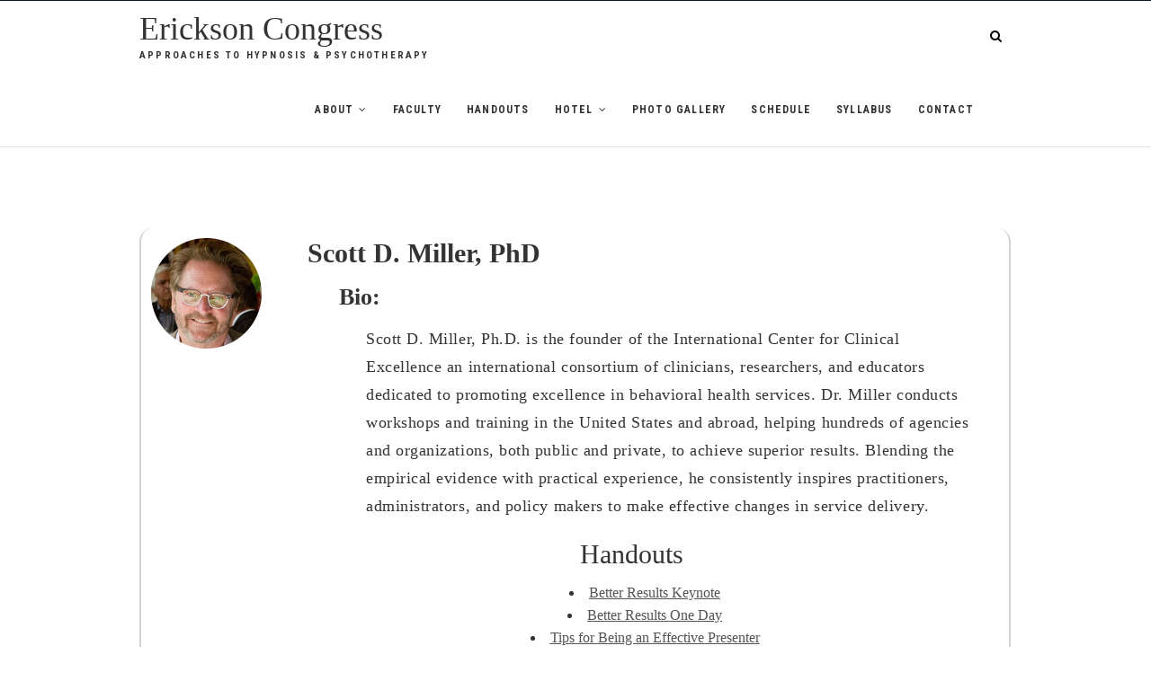

--- FILE ---
content_type: text/html; charset=UTF-8
request_url: https://www.ericksoncongress.com/scott-d-miller-phd/
body_size: 8426
content:
<!DOCTYPE html>
<html lang="en-US">
<head>
<meta charset="UTF-8" />
<link rel="profile" href="https://gmpg.org/xfn/11" />
<link rel="pingback" href="https://www.ericksoncongress.com/IC2019/xmlrpc.php" />
<title>Scott D. Miller, PhD &#8211; Erickson Congress</title>
<link rel='dns-prefetch' href='//fonts.googleapis.com' />
<link rel='dns-prefetch' href='//s.w.org' />
<link rel="alternate" type="application/rss+xml" title="Erickson Congress &raquo; Feed" href="https://www.ericksoncongress.com/feed/" />
<link rel="alternate" type="application/rss+xml" title="Erickson Congress &raquo; Comments Feed" href="https://www.ericksoncongress.com/comments/feed/" />
		<!-- This site uses the Google Analytics by MonsterInsights plugin v9.11.1 - Using Analytics tracking - https://www.monsterinsights.com/ -->
		<!-- Note: MonsterInsights is not currently configured on this site. The site owner needs to authenticate with Google Analytics in the MonsterInsights settings panel. -->
					<!-- No tracking code set -->
				<!-- / Google Analytics by MonsterInsights -->
				<script type="text/javascript">
			window._wpemojiSettings = {"baseUrl":"https:\/\/s.w.org\/images\/core\/emoji\/13.0.1\/72x72\/","ext":".png","svgUrl":"https:\/\/s.w.org\/images\/core\/emoji\/13.0.1\/svg\/","svgExt":".svg","source":{"concatemoji":"https:\/\/www.ericksoncongress.com\/IC2019\/wp-includes\/js\/wp-emoji-release.min.js?ver=5.6.16"}};
			!function(e,a,t){var n,r,o,i=a.createElement("canvas"),p=i.getContext&&i.getContext("2d");function s(e,t){var a=String.fromCharCode;p.clearRect(0,0,i.width,i.height),p.fillText(a.apply(this,e),0,0);e=i.toDataURL();return p.clearRect(0,0,i.width,i.height),p.fillText(a.apply(this,t),0,0),e===i.toDataURL()}function c(e){var t=a.createElement("script");t.src=e,t.defer=t.type="text/javascript",a.getElementsByTagName("head")[0].appendChild(t)}for(o=Array("flag","emoji"),t.supports={everything:!0,everythingExceptFlag:!0},r=0;r<o.length;r++)t.supports[o[r]]=function(e){if(!p||!p.fillText)return!1;switch(p.textBaseline="top",p.font="600 32px Arial",e){case"flag":return s([127987,65039,8205,9895,65039],[127987,65039,8203,9895,65039])?!1:!s([55356,56826,55356,56819],[55356,56826,8203,55356,56819])&&!s([55356,57332,56128,56423,56128,56418,56128,56421,56128,56430,56128,56423,56128,56447],[55356,57332,8203,56128,56423,8203,56128,56418,8203,56128,56421,8203,56128,56430,8203,56128,56423,8203,56128,56447]);case"emoji":return!s([55357,56424,8205,55356,57212],[55357,56424,8203,55356,57212])}return!1}(o[r]),t.supports.everything=t.supports.everything&&t.supports[o[r]],"flag"!==o[r]&&(t.supports.everythingExceptFlag=t.supports.everythingExceptFlag&&t.supports[o[r]]);t.supports.everythingExceptFlag=t.supports.everythingExceptFlag&&!t.supports.flag,t.DOMReady=!1,t.readyCallback=function(){t.DOMReady=!0},t.supports.everything||(n=function(){t.readyCallback()},a.addEventListener?(a.addEventListener("DOMContentLoaded",n,!1),e.addEventListener("load",n,!1)):(e.attachEvent("onload",n),a.attachEvent("onreadystatechange",function(){"complete"===a.readyState&&t.readyCallback()})),(n=t.source||{}).concatemoji?c(n.concatemoji):n.wpemoji&&n.twemoji&&(c(n.twemoji),c(n.wpemoji)))}(window,document,window._wpemojiSettings);
		</script>
		<style type="text/css">
img.wp-smiley,
img.emoji {
	display: inline !important;
	border: none !important;
	box-shadow: none !important;
	height: 1em !important;
	width: 1em !important;
	margin: 0 .07em !important;
	vertical-align: -0.1em !important;
	background: none !important;
	padding: 0 !important;
}
</style>
	<link rel='stylesheet' id='wpfb-css'  href='//www.ericksoncongress.com/IC2019/wp-content/plugins/wp-filebase/wp-filebase.css?t=1541525815&#038;ver=3.4.4' type='text/css' media='all' />
<link rel='stylesheet' id='wp-block-library-css'  href='https://www.ericksoncongress.com/IC2019/wp-includes/css/dist/block-library/style.min.css?ver=5.6.16' type='text/css' media='all' />
<link rel='stylesheet' id='bbp-default-css'  href='https://www.ericksoncongress.com/IC2019/wp-content/plugins/bbpress/templates/default/css/bbpress.min.css?ver=2.6.6' type='text/css' media='all' />
<link rel='stylesheet' id='bwg_fonts-css'  href='https://www.ericksoncongress.com/IC2019/wp-content/plugins/photo-gallery/css/bwg-fonts/fonts.css?ver=0.0.1' type='text/css' media='all' />
<link rel='stylesheet' id='sumoselect-css'  href='https://www.ericksoncongress.com/IC2019/wp-content/plugins/photo-gallery/css/sumoselect.min.css?ver=3.0.3' type='text/css' media='all' />
<link rel='stylesheet' id='mCustomScrollbar-css'  href='https://www.ericksoncongress.com/IC2019/wp-content/plugins/photo-gallery/css/jquery.mCustomScrollbar.min.css?ver=1.5.68' type='text/css' media='all' />
<link rel='stylesheet' id='bwg_googlefonts-css'  href='https://fonts.googleapis.com/css?family=Ubuntu&#038;subset=greek,latin,greek-ext,vietnamese,cyrillic-ext,latin-ext,cyrillic' type='text/css' media='all' />
<link rel='stylesheet' id='bwg_frontend-css'  href='https://www.ericksoncongress.com/IC2019/wp-content/plugins/photo-gallery/css/styles.min.css?ver=1.5.68' type='text/css' media='all' />
<link rel='stylesheet' id='event-style-css'  href='https://www.ericksoncongress.com/IC2019/wp-content/themes/event/style.css?ver=5.6.16' type='text/css' media='all' />
<style id='event-style-inline-css' type='text/css'>
.slider-content {
		background-color: rgba(0, 0, 0, 0.3);
		padding: 40px;
		z-index: 1;
		}
		.slider-content:before {
			border: 1px solid rgba(255, 255, 255, 0.2);
			bottom: 8px;
			content: "";
			display: block;
			left: 11px;
			position: absolute;
			right: 11px;
			top: 8px;
			z-index: -1;
		}
		.slider-content:after {
			border: 1px solid rgba(255, 255, 255, 0.2);
			bottom: 11px;
			content: "";
			display: block;
			left: 8px;
			position: absolute;
			right: 8px;
			top: 11px;
			z-index: -1;
		}
</style>
<link rel='stylesheet' id='font-awesome-css'  href='https://www.ericksoncongress.com/IC2019/wp-content/themes/event/assets/font-awesome/css/font-awesome.min.css?ver=5.6.16' type='text/css' media='all' />
<link rel='stylesheet' id='event-responsive-css'  href='https://www.ericksoncongress.com/IC2019/wp-content/themes/event/css/responsive.css?ver=5.6.16' type='text/css' media='all' />
<link rel='stylesheet' id='event_google_fonts-css'  href='//fonts.googleapis.com/css?family=Roboto+Condensed%3A400%2C400italic%2C700%2C300&#038;ver=5.6.16' type='text/css' media='all' />
<script type='text/javascript' src='https://www.ericksoncongress.com/IC2019/wp-includes/js/jquery/jquery.min.js?ver=3.5.1' id='jquery-core-js'></script>
<script type='text/javascript' src='https://www.ericksoncongress.com/IC2019/wp-includes/js/jquery/jquery-migrate.min.js?ver=3.3.2' id='jquery-migrate-js'></script>
<script type='text/javascript' src='https://www.ericksoncongress.com/IC2019/wp-content/plugins/photo-gallery/js/jquery.lazy.min.js?ver=1.5.68' id='bwg_lazyload-js'></script>
<script type='text/javascript' src='https://www.ericksoncongress.com/IC2019/wp-content/plugins/photo-gallery/js/jquery.sumoselect.min.js?ver=3.0.3' id='sumoselect-js'></script>
<script type='text/javascript' src='https://www.ericksoncongress.com/IC2019/wp-content/plugins/photo-gallery/js/jquery.mobile.min.js?ver=1.4.5' id='jquery-mobile-js'></script>
<script type='text/javascript' src='https://www.ericksoncongress.com/IC2019/wp-content/plugins/photo-gallery/js/jquery.mCustomScrollbar.concat.min.js?ver=1.5.68' id='mCustomScrollbar-js'></script>
<script type='text/javascript' src='https://www.ericksoncongress.com/IC2019/wp-content/plugins/photo-gallery/js/jquery.fullscreen-0.4.1.min.js?ver=0.4.1' id='jquery-fullscreen-js'></script>
<script type='text/javascript' id='bwg_frontend-js-extra'>
/* <![CDATA[ */
var bwg_objectsL10n = {"bwg_field_required":"field is required.","bwg_mail_validation":"This is not a valid email address.","bwg_search_result":"There are no images matching your search.","bwg_select_tag":"Select Tag","bwg_order_by":"Order By","bwg_search":"Search","bwg_show_ecommerce":"Show Ecommerce","bwg_hide_ecommerce":"Hide Ecommerce","bwg_show_comments":"Show Comments","bwg_hide_comments":"Hide Comments","bwg_restore":"Restore","bwg_maximize":"Maximize","bwg_fullscreen":"Fullscreen","bwg_exit_fullscreen":"Exit Fullscreen","bwg_search_tag":"SEARCH...","bwg_tag_no_match":"No tags found","bwg_all_tags_selected":"All tags selected","bwg_tags_selected":"tags selected","play":"Play","pause":"Pause","is_pro":"","bwg_play":"Play","bwg_pause":"Pause","bwg_hide_info":"Hide info","bwg_show_info":"Show info","bwg_hide_rating":"Hide rating","bwg_show_rating":"Show rating","ok":"Ok","cancel":"Cancel","select_all":"Select all","lazy_load":"1","lazy_loader":"https:\/\/www.ericksoncongress.com\/IC2019\/wp-content\/plugins\/photo-gallery\/images\/ajax_loader.png","front_ajax":"0"};
/* ]]> */
</script>
<script type='text/javascript' src='https://www.ericksoncongress.com/IC2019/wp-content/plugins/photo-gallery/js/scripts.min.js?ver=1.5.68' id='bwg_frontend-js'></script>
<script type='text/javascript' src='https://www.ericksoncongress.com/IC2019/wp-content/plugins/sticky-menu-or-anything-on-scroll/assets/js/jq-sticky-anything.min.js?ver=2.1.1' id='stickyAnythingLib-js'></script>
<script type='text/javascript' src='https://www.ericksoncongress.com/IC2019/wp-content/themes/event/js/jquery.flexslider.js?ver=5.6.16' id='jquery-flexslider-js'></script>
<script type='text/javascript' id='event-slider-js-extra'>
/* <![CDATA[ */
var event_slider_value = {"event_animation_effect":"slide","event_slideshowSpeed":"5000","event_animationSpeed":"700","event_direction":"horizontal"};
/* ]]> */
</script>
<script type='text/javascript' src='https://www.ericksoncongress.com/IC2019/wp-content/themes/event/js/event-flexslider-setting.js?ver=5.6.16' id='event-slider-js'></script>
<!--[if lt IE 9]>
<script type='text/javascript' src='https://www.ericksoncongress.com/IC2019/wp-content/themes/event/js/html5.js?ver=3.7.3' id='html5-js'></script>
<![endif]-->
<link rel="https://api.w.org/" href="https://www.ericksoncongress.com/wp-json/" /><link rel="alternate" type="application/json" href="https://www.ericksoncongress.com/wp-json/wp/v2/posts/593" /><link rel="EditURI" type="application/rsd+xml" title="RSD" href="https://www.ericksoncongress.com/IC2019/xmlrpc.php?rsd" />
<link rel="wlwmanifest" type="application/wlwmanifest+xml" href="https://www.ericksoncongress.com/IC2019/wp-includes/wlwmanifest.xml" /> 
<meta name="generator" content="WordPress 5.6.16" />
<link rel="canonical" href="https://www.ericksoncongress.com/scott-d-miller-phd/" />
<link rel='shortlink' href='https://www.ericksoncongress.com/?p=593' />
<link rel="alternate" type="application/json+oembed" href="https://www.ericksoncongress.com/wp-json/oembed/1.0/embed?url=https%3A%2F%2Fwww.ericksoncongress.com%2Fscott-d-miller-phd%2F" />
<link rel="alternate" type="text/xml+oembed" href="https://www.ericksoncongress.com/wp-json/oembed/1.0/embed?url=https%3A%2F%2Fwww.ericksoncongress.com%2Fscott-d-miller-phd%2F&#038;format=xml" />
<style type="text/css" id="simple-css-output">a { color: #6639b7;}p, h1, h2, h3, h4, a, table, li, ol, ul { font-family: "Merriweather", serif;}.main-navigation a:hover, .main-navigation ul li.current_page_item a { color: #6639b7!important;}.convotext { font-size: 26px; font-weight: 800; padding-top: 40px; padding-bottom: 15px; font-style: italic;}#gform_submit_button_1 { background-color: #6639b7;}.gform_wrapper .gfield_description { font-size: 18px;}.gfield_label { font-size: 18px!important;}.titletext { text-decoration: underline; letter-spacing: 10px; text-transform: uppercase; text-align: center; font-weight: 700;}/** Speaker Bios **/.speakers-sessions { display: none; }/**Schedule**//*Schedule Page*/.navli { list-style-type: none;}.educationalol { padding-left: 60px; font-size: 18px;}.schedule { display:none;}.sessionlocation { padding-left: 45px; font-weight: 300; font-size: 16px; font-family: "Merriweather", serif;}.sessioncode { display: none;}.sessiontype { font-style: italic;}.dayofsession { margin-bottom: -.25em;}.schedule-container { overflow: scroll;}.schedule-container>p{ margin: 0; padding: 0; height:0;}.navigation{ background: #f9f9f9; text-align: center; border: 2px solid #6639b7; overflow: scroll;}.navigation ul{ list-style: none; display: flex; margin-left: 0; line-height: 1.8;}.navigation ul li{ position: relative; border-left: 1px solid #6639b7; flex: 1;}.navigation ul li a{ padding: 10px 30px; display: block; font-size: 20px;}.day-header { background-color: #6639b7; padding: 20px; text-align: center; color: white; font-weight: 800; font-size: 24px; border-radius: 15px;}.time-header { background-color: white; padding: 5px 5px 35px 5px; text-align: center; color: #a9a9a9; letter-spacing: 3px; font-style: italic; text-decoration: underline; text-decoration-color: lightgrey; font-weight: 800; font-size: 20px; border-radius: 15px; border-top: 2px solid #a9a9a9; border-left: 2px dotted #a9a9a9; border-right: 2px dotted #a9a9a9; border-bottom: 1px dotted #a9a9a9;}.ttt { font-size: 14px; text-align: right; display: block; float: right; line-height: .95;}.ttt a { color: white; font-weight: 200;}.ttt a:hover { color: black; font-weight: 800; font-size: 105%;}.navigation { border-radius: 15px;}.navigation ul li+li{ padding-left: 10px;}.navigation ul li a span{ display: block; text-transform: uppercase; font-size: 10px;}.date{ font-size: .55em !important;}li.active a{ background: #82162e; color: #FFF;}#keynote { background: #ffffcc;}#lightgreyblock { background: #f0f0f0;}#foh { background: #d5c7ed;}.info-sidebar {}.info-sidebar p{ font-size: .95em; font-weight: 400; width: 150px;}.info-sidebar h4{ font-size: 18px;}.info-sidebar h3{ font-size: 20px;}.info-sidebar img { width: 125px; min-width: 125px;}#ticketBlock, #ticketBlock a{ width: 99.4%; color: black; background: linear-gradient(#c1272d, white); padding: 25px 5px 10px 5px; margin: 0px 0px 0px 0px; text-align: center; font-weight: 800;}#lunchbreak, #convocation, #authorshour, #danceparty, #closingremarks { background: lightgrey;}.pad30 { padding-left: 30px;}.pad60 { padding-left: 60px;}.pad90 { padding-left: 90px; letter-spacing: .03em; line-height: 1.75;}.pad120 { padding-left: 120px;}.speaker-main-content{ font-size: .75em; padding: 0 25px; line-height: 1.25;}.speaker-main-content h3 { font-size: 22px;}.speaker-main-content h4 { font-size: 18px;}.speaker-block{ display: -webkit-inline-flex; display: inline-flex; background: white; padding: 10px; margin-bottom: 10px; width: 99.9%; border-left: 2px solid lightgrey; border-right: 2px solid lightgrey; border-radius: 15px;}.sessionspeaker { padding-left: 25px; font-weight: 800;}.su-spoiler-style-fancy.su-spoiler-closed > .su-spoiler-title { font-size: 16px;}/** Handouts **/.handoutsh2 { text-align: center; }.handoutsli { list-style-position: inside; text-decoration: underline; font-size: 16px; margin-bottom: 5px;}/** Hotel **/.hotellink { text-align: center; font-size:24px;}.hotellink a { border: 1px solid grey; border-radius: 15px; padding: 25px; color: #6639b7; -webkit-transition: background 1s; /* Safari */ transition: background 1s;}.hotellink:hover { }.hotellink a:hover { color: white; background: #6639b7;}.creditbreakdown { display: none;}.joinusblock { float: right; margin-left: -225px; margin-top: 250px; text-align: center;}/** Pricing Page **/.pricingtablediv { overflow: scroll; font-size: 18px; border-radius: 15px;} .pricingtable { min-width: 600px; font-size: 18px; background: #6639b7; color: white; text-shadow: 2px black;}.pricingtableheaderdate { width: 250px; text-align: center; text-transform: capitalize; font-weight: 800; background: #6639b7; color: white; text-shadow: 2px 2px black;}.pricingtableheader { width: 150px; text-align: center; text-transform: capitalize; font-weight: 800; background: #6639b7; color: white; text-shadow: 2px 2px black;}.pricingrow { background-color: white; color: black;}#registerprecon { border: 3px solid #9e879e; color: black; font-weight: 800; padding: 15px; padding-bottom: 15px;}#registermaincon { border: 3px solid #6639b7; color: black; font-weight: 800; padding: 15px; padding-bottom: 15px;}#registerpostcon { border: 3px solid #9e879e; color: black; font-weight: 800; padding: 15px; padding-bottom: 15px;}#registerprecon , #registermaincon, #registerpostcon {}#registerprecon a, #registermaincon a, #registerpostcon a { color: #6639b7; transition: font-size .5s; font-size: 18px;}#registerprecon a:hover, #registermaincon a:hover, #registerpostcon a:hover { color: #9e879e; text-decoration: underline; font-size: 20px;}#registerbutton { color: #fff; font-size: 28px; left: 50%; position: absolute; top: 100%; }p {font-size: 18px;}.p1 {font-size: 18px;}.s1 { font-size: 18px;}.frontpagediv { display: flex; flex-wrap: wrap;}.congresstimerblock { flex: 2;}.mailinglist { width: 30vw; min-width: 250px; margin: auto; flex; 1;}.spiritblock { flex: 2; font-size: 24px; font-weight: 600; text-align: center; padding: 50px 20px 0px 20px; margin: auto;}.spirittext1 { padding: 5px 50px 5px 50px; order: 1; border-left: 1px solid grey; border-right: 1px solid grey; border-radius: 15px; font-style: italic;}.genealogyblock { font-size: 18px; text-align: center; padding: 50px 20px 0px 20px; margin: auto;}.genealogytext1 { padding: 5px 50px 5px 50px; order: 1; border-left: 1px solid grey; border-right: 1px solid grey; border-radius: 15px; font-style: italic;}.genealogygraphic { margin: auto; order: 2; overflow: scroll;}.genealogytext2 { padding: 50px;}#primary { width: 100%;}/** Faculty **/.facultylist { padding-top: 50px;}.facultylist ul li { list-style-position: inside;}.invitedlistdiv { overflow: scroll; max-width: 75%; margin: auto;}.invitedlisttable { border: 0px solid white; margin: auto;}.invitedlisttable ul { min-width: 150px;}/** Timer **/#main_countedown_1 .time_left { background-color: white!important; color: black!important; border: 1px solid black;}.hentry { border-radius: 1px;}#main_countedown_1 .time_left {}#main_countedown_1 .time_description { font-family: "Roboto Condensed"!important;}/**Hide elements **/.entry-title { display: none;}.site-info { display: none; }.site-description, .site-nav li { color: white;}.page-title { display: none;}/** Mobile Stuff **/@media all and (max-width: 736px) {.navigation ul { display: block; line-height: 1;}.navli { border-left: 0px;}.speaker-block { padding: 5px;}.speaker-main-content { padding: 0 5px;}.speaker-main-content h3 { font-size: 18px;}.speaker-main-content h4 { font-size: 16px;}.speaker-main-content p { font-size: 14px;}.sessionspeaker { padding-left: 5px;}.educationalol { padding: 0 0 0 0; margin: 0 0 0 10px;}.educationalol li { font-size: 14px;}.info-sidebar { width: 100px;}.info-sidebar img { width: 75px; min-width: 50px;}.info-sidebar h4 { font-size: 16px;}.pad30 { padding-left: 0px;}.pad60 { padding-left: 5px;}.pad90 { padding-left: 5px;}.pad120 { padding-left: 5px;}.invitedlistdiv { overflow: scroll; max-width: 100%; margin: auto;}.genealogyblock { padding: 0 0 0 0; margin: auto;}.genealogygraphic { max-width: 95%; width: 95%; min-width: 95%; padding: 20px 0px 20px 0px;}.genealogytext1 { padding: 0 0 0 0; order: 1; font-style: italic;}.genealogytext2 { padding: 0 0 0 0;}.joinusblock { float: none; margin: 0 0 0 0; text-align: center;}#page.site { width: 100%;}#content { padding: 0 0 0 0;}.container .clearfix { width: 100%; padding: 0 0 0 0;}/**@media only screen and (max-width: 480px)**/.boxed-layout .container { width: 95%}.menu-toggle { padding: 56px 0;}.entry-content ul { margin-bottom: 5px;}.entry-content ol { margin: 0 0 0 10px;}}}</style>	<meta name="viewport" content="width=device-width" />
	<link rel="icon" href="https://www.ericksoncongress.com/IC2019/wp-content/uploads/2019/04/IC19-150x150.jpg" sizes="32x32" />
<link rel="icon" href="https://www.ericksoncongress.com/IC2019/wp-content/uploads/2019/04/IC19-300x300.jpg" sizes="192x192" />
<link rel="apple-touch-icon" href="https://www.ericksoncongress.com/IC2019/wp-content/uploads/2019/04/IC19-300x300.jpg" />
<meta name="msapplication-TileImage" content="https://www.ericksoncongress.com/IC2019/wp-content/uploads/2019/04/IC19-300x300.jpg" />
		<!-- Facebook Pixel Code -->
		<script>
			var aepc_pixel = {"pixel_id":"818955488253906","user":{},"enable_advanced_events":"yes","fire_delay":"0"},
				aepc_pixel_args = [],
				aepc_extend_args = function( args ) {
					if ( typeof args === 'undefined' ) {
						args = {};
					}

					for(var key in aepc_pixel_args)
						args[key] = aepc_pixel_args[key];

					return args;
				};

			// Extend args
			if ( 'yes' === aepc_pixel.enable_advanced_events ) {
				aepc_pixel_args.userAgent = navigator.userAgent;
				aepc_pixel_args.language = navigator.language;

				if ( document.referrer.indexOf( document.domain ) < 0 ) {
					aepc_pixel_args.referrer = document.referrer;
				}
			}
		</script>
		<script>
						!function(f,b,e,v,n,t,s){if(f.fbq)return;n=f.fbq=function(){n.callMethod?
				n.callMethod.apply(n,arguments):n.queue.push(arguments)};if(!f._fbq)f._fbq=n;
				n.push=n;n.loaded=!0;n.version='2.0';n.agent='dvpixelcaffeinewordpress';n.queue=[];t=b.createElement(e);t.async=!0;
				t.src=v;s=b.getElementsByTagName(e)[0];s.parentNode.insertBefore(t,s)}(window,
				document,'script','https://connect.facebook.net/en_US/fbevents.js');
			
						fbq('init', aepc_pixel.pixel_id, aepc_pixel.user);

						setTimeout( function() {
				fbq('track', "PageView", aepc_pixel_args);
			}, aepc_pixel.fire_delay * 1000 );
					</script>
				<noscript><img height="1" width="1" style="display:none"
		               src="https://www.facebook.com/tr?id=818955488253906&ev=PageView&noscript=1"
			/></noscript>
				<!-- End Facebook Pixel Code -->
		</head>
<body data-rsssl=1 class="post-template-default single single-post postid-593 single-format-standard wp-custom-logo wp-embed-responsive">
	<div id="page" class="site">
	<a class="skip-link screen-reader-text" href="#content">Skip to content</a>
<!-- Masthead ============================================= -->
<header id="masthead" class="site-header" role="banner">
		<div class="top-header">
			<div class="container clearfix">
				<div class="header-social-block"></div><!-- end .header-social-block -->			</div> <!-- end .container -->
		</div> <!-- end .top-header -->
				<!-- Main Header============================================= -->
				<div id="sticky-header" class="clearfix">
					<div class="container clearfix">
					<div id="site-branding"> <h2 id="site-title"> 			<a href="https://www.ericksoncongress.com/" title="Erickson Congress" rel="home"> Erickson Congress </a>
			 </h2> <!-- end .site-title --> 				<div id="site-description"> Approaches to Hypnosis &amp; Psychotherapy </div> <!-- end #site-description -->
			</div>	
						<!-- Main Nav ============================================= -->
																		<nav id="site-navigation" class="main-navigation clearfix">
							<button class="menu-toggle" aria-controls="primary-menu" aria-expanded="false">
								<span class="line-one"></span>
								<span class="line-two"></span>
								<span class="line-three"></span>
							</button><!-- end .menu-toggle -->
							<ul id="primary-menu" class="menu nav-menu"><li id="menu-item-33" class="menu-item menu-item-type-post_type menu-item-object-page menu-item-has-children menu-item-33"><a href="https://www.ericksoncongress.com/about/">About</a>
<ul class="sub-menu">
	<li id="menu-item-384" class="menu-item menu-item-type-post_type menu-item-object-page menu-item-384"><a href="https://www.ericksoncongress.com/continuing-education/">Continuing Education</a></li>
	<li id="menu-item-389" class="menu-item menu-item-type-post_type menu-item-object-page menu-item-389"><a href="https://www.ericksoncongress.com/disclaimer/">Disclaimer</a></li>
	<li id="menu-item-314" class="menu-item menu-item-type-post_type menu-item-object-page menu-item-314"><a href="https://www.ericksoncongress.com/history-of-the-international-congress-on-ericksonian-approaches/">History of the International Congress on Ericksonian Approaches</a></li>
</ul>
</li>
<li id="menu-item-59" class="menu-item menu-item-type-post_type menu-item-object-page menu-item-59"><a href="https://www.ericksoncongress.com/faculty/">Faculty</a></li>
<li id="menu-item-1206" class="menu-item menu-item-type-post_type menu-item-object-page menu-item-1206"><a href="https://www.ericksoncongress.com/handouts/">Handouts</a></li>
<li id="menu-item-285" class="menu-item menu-item-type-post_type menu-item-object-page menu-item-has-children menu-item-285"><a href="https://www.ericksoncongress.com/hotel/">Hotel</a>
<ul class="sub-menu">
	<li id="menu-item-986" class="menu-item menu-item-type-post_type menu-item-object-page menu-item-986"><a href="https://www.ericksoncongress.com/things-to-do-in-phoenix/">Things to do in Phoenix</a></li>
</ul>
</li>
<li id="menu-item-1638" class="menu-item menu-item-type-post_type menu-item-object-page menu-item-1638"><a href="https://www.ericksoncongress.com/photo-gallery/">Photo Gallery</a></li>
<li id="menu-item-817" class="menu-item menu-item-type-post_type menu-item-object-page menu-item-817"><a href="https://www.ericksoncongress.com/schedule/">Schedule</a></li>
<li id="menu-item-1192" class="menu-item menu-item-type-custom menu-item-object-custom menu-item-1192"><a href="https://www.ericksoncongress.com/download/files/IC19-Syllabus-Web.pdf">Syllabus</a></li>
<li id="menu-item-299" class="menu-item menu-item-type-post_type menu-item-object-page menu-item-299"><a href="https://www.ericksoncongress.com/contact-us/">Contact</a></li>
</ul>						</nav> <!-- end #site-navigation -->
													<button id="search-toggle" class="header-search" type="button"></button>
							<div id="search-box" class="clearfix">
								<form class="search-form" action="https://www.ericksoncongress.com/" method="get">
		<input type="search" name="s" class="search-field" placeholder="Search &hellip;" autocomplete="off">
	<button type="submit" class="search-submit"><i class="fa fa-search"></i></button>
	</form> <!-- end .search-form -->							</div>  <!-- end #search-box -->
											</div> <!-- end .container -->
				</div> <!-- end #sticky-header -->
				</header> <!-- end #masthead -->
<!-- Main Page Start ============================================= -->
<div id="content">
	<div class="container clearfix">
			<div class="page-header">
					<h1 class="page-title">Scott D. Miller, PhD</h1>
					<!-- .page-title -->
						<!-- .breadcrumb -->
		</div>
		<!-- .page-header -->

<div id="primary">
	<main id="main" role="main" class="clearfix">
				<article id="post-593" class="post-593 post type-post status-publish format-standard has-post-thumbnail hentry category-keynotes">
				<header class="entry-header">
									</header> <!-- end .entry-header -->
						<div class="entry-content clearfix">
			<div class="speaker-block">
<div class="info-sidebar">
<img src="https://www.ericksoncongress.com/IC2019/wp-content/uploads/2019/06/Scott-Miller-250.jpg"/></div>
<div class="speaker-main-content">
<h1 class="sessionspeaker" style="font-weight: 800;">Scott D. Miller, PhD</h1>
<h2 class="pad60"><strong>Bio:</strong></h2>
<p class="pad90">Scott D. Miller, Ph.D. is the founder of the International Center for Clinical Excellence an international consortium of clinicians, researchers, and educators dedicated to promoting excellence in behavioral health services. Dr. Miller conducts workshops and training in the United States and abroad, helping hundreds of agencies and organizations, both public and private, to achieve superior results. Blending the empirical evidence with practical experience, he consistently inspires practitioners, administrators, and policy makers to make effective changes in service delivery.</p>
<div class="handoutspage">
<h1 style="text-align: center;">Handouts</h1>
<ul style="text-align: center;">
<li class="handoutsli"><a target="_blank" href="https://www.ericksoncongress.com/download/handouts/Scott-Miller-Better-Results-Keynote.pdf" rel="noopener noreferrer">Better Results Keynote</a></li>
<li class="handoutsli"><a target="_blank" href="https://www.ericksoncongress.com/download/handouts/Scott-Miller-Better-Results-One-Day.pdf" rel="noopener noreferrer">Better Results One Day</a></li>
<li class="handoutsli"><a target="_blank" href="https://www.ericksoncongress.com/download/handouts/Scott-Miller-Panel-Tips-for-Being-an-Effective-Presenter.pdf" rel="noopener noreferrer">Tips for Being an Effective Presenter</a></li>
<li class="handoutsli"><a target="_blank" href="https://www.ericksoncongress.com/download/handouts/Scott-Miller-What-Therapists-can-Learn-from-Ancient-Healing-Practices.pdf" rel="noopener noreferrer">What Therapists Can Learn from Ancient Healing Practices</a></li>
</ul>
<div class="speakers-sessions">
<h2 class="pad60"><strong>Sessions:</strong></h2>
<h3 class="pad90"><strong>Thursday</strong></h3>
<p class="pad90"><a href="">Thursday Session Title</a></p>
</div>
</div>
</div>
<div style="clear:both;"></div>		</div> <!-- .entry-content -->
						<ul class="default-wp-page clearfix">
					<li class="previous"> <a href="https://www.ericksoncongress.com/michael-munion-ma/" rel="prev"><span class="meta-nav">&larr;</span> Michael Munion, MA</a> </li>
					<li class="next"> <a href="https://www.ericksoncongress.com/rafael-nunez-ma/" rel="next">Rafael Nunez, MA <span class="meta-nav">&rarr;</span></a> </li>
				</ul>
								</article>
		</section> <!-- .post -->
		</main> <!-- #main -->
	</div> <!-- #primary -->

<aside id="secondary">
    </aside> <!-- #secondary -->
	</div> <!-- end .container -->
</div> <!-- end #content -->
<!-- Footer Start ============================================= -->
<footer id="colophon"  role="contentinfo" class="site-footer clearfix">
	<div class="widget-wrap">
		<div class="container">
			<div class="widget-area clearfix">
			<div class="column-4"></div><!-- end .column4  --><div class="column-4"><aside id="custom_html-4" class="widget_text widget widget_custom_html"><div class="textwidget custom-html-widget"><p style="text-align: center;">
The Milton H. Erickson Foundation<br />
2632 E Thomas Road, Suite 200<br />
	Phoenix, AZ 85016<br /></p>
</div></aside></div><!--end .column4  --><div class="column-4"><aside id="custom_html-5" class="widget_text widget widget_custom_html"><div class="textwidget custom-html-widget"><p style="text-align: center;">
Toll Free: 877-212-6678<br />
Fax: 602-956-0519<br />
Email: <a href="mailto:support@erickson-foundation.org">support@erickson-foundation.org</a>
</p></div></aside></div><!--end .column4  --><div class="column-4"></div><!--end .column4-->			</div> <!-- end .widget-area -->
		</div> <!-- end .container -->
	</div> <!-- end .widget-wrap -->
	<div class="site-info" >
	<div class="container">
	<div class="copyright">&copy; 2026 			<a title="Erickson Congress" target="_blank" href="https://www.ericksoncongress.com/">Erickson Congress</a> | 
						Designed by: <a title="Theme Freesia" target="_blank" href="https://themefreesia.com">Theme Freesia</a> | 
						Powered by: <a title="WordPress" target="_blank" href="https://wordpress.org">WordPress</a>
					</div>
					<div style="clear:both;"></div>
		</div> <!-- end .container -->
	</div> <!-- end .site-info -->
		<button class="go-to-top" type="button">
		<span class="icon-bg"></span>
		<span class="back-to-top-text">Top</span>
		<i class="fa fa-angle-up back-to-top-icon"></i>
	</button>
	</footer> <!-- end #colophon -->
</div><!-- end #page -->
<script type='text/javascript' id='stickThis-js-extra'>
/* <![CDATA[ */
var sticky_anything_engage = {"element":"#registerbutton","topspace":"150","minscreenwidth":"0","maxscreenwidth":"999999","zindex":"1","legacymode":"","dynamicmode":"","debugmode":"","pushup":"#registerbuttonbottom","adminbar":"1"};
/* ]]> */
</script>
<script type='text/javascript' src='https://www.ericksoncongress.com/IC2019/wp-content/plugins/sticky-menu-or-anything-on-scroll/assets/js/stickThis.js?ver=2.1.1' id='stickThis-js'></script>
<script type='text/javascript' src='https://www.ericksoncongress.com/IC2019/wp-content/themes/event/js/event-main.js?ver=5.6.16' id='event-main-js'></script>
<script type='text/javascript' src='https://www.ericksoncongress.com/IC2019/wp-content/themes/event/assets/sticky/jquery.sticky.min.js?ver=5.6.16' id='jquery-sticky-js'></script>
<script type='text/javascript' src='https://www.ericksoncongress.com/IC2019/wp-content/themes/event/assets/sticky/sticky-settings.js?ver=5.6.16' id='event-sticky-settings-js'></script>
<script type='text/javascript' src='https://www.ericksoncongress.com/IC2019/wp-content/themes/event/js/navigation.js?ver=5.6.16' id='event-navigation-js'></script>
<script type='text/javascript' src='https://www.ericksoncongress.com/IC2019/wp-content/themes/event/js/skip-link-focus-fix.js?ver=5.6.16' id='event-skip-link-focus-fix-js'></script>
<script type='text/javascript' src='https://www.ericksoncongress.com/IC2019/wp-includes/js/wp-embed.min.js?ver=5.6.16' id='wp-embed-js'></script>
<script type='text/javascript' id='aepc-pixel-events-js-extra'>
/* <![CDATA[ */
var aepc_pixel_events = {"custom_events":{"AdvancedEvents":[{"params":{"login_status":"not_logged_in","post_type":"post","object_id":593,"object_type":"single","tax_category":["Keynotes"]},"delay":0}]}};
/* ]]> */
</script>
<script type='text/javascript' src='https://www.ericksoncongress.com/IC2019/wp-content/plugins/pixel-caffeine/build/frontend.js?ver=2.1.4' id='aepc-pixel-events-js'></script>
</body>
</html>